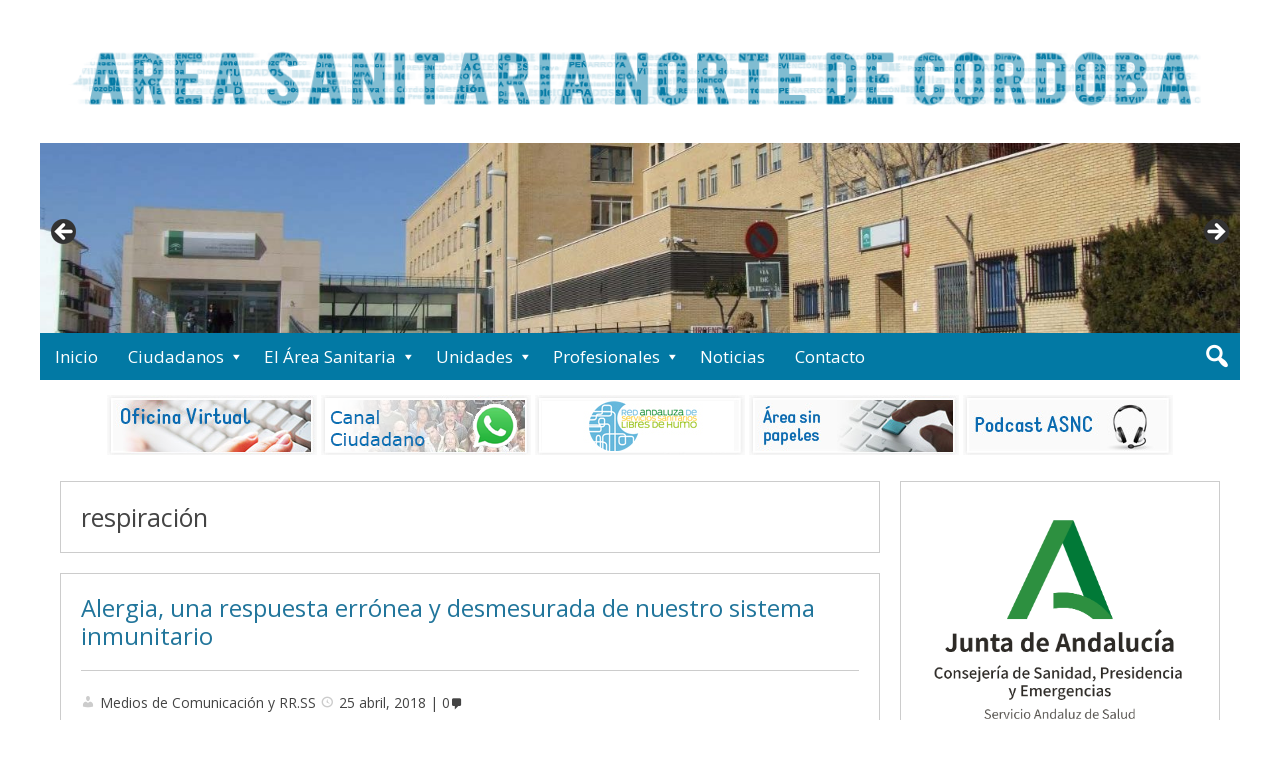

--- FILE ---
content_type: text/html; charset=UTF-8
request_url: https://agsnortecordoba.org/tag/respiracion/
body_size: 17002
content:
<!DOCTYPE html>
<html lang="es" xmlns:fb="https://www.facebook.com/2008/fbml" xmlns:addthis="https://www.addthis.com/help/api-spec"  prefix="og: http://ogp.me/ns#">

<head>
<meta charset="UTF-8" />
<title>respiración archivos &#187; Area Sanitaria Norte de Córdoba</title>
<meta name='robots' content='index, follow, max-image-preview:large, max-snippet:-1, max-video-preview:-1' />
<meta name="viewport" content="width=device-width, initial-scale=1" />
<meta name="template" content="Genbu 1.3.0" />
<meta name="generator" content="WordPress 6.9" />

	<!-- This site is optimized with the Yoast SEO plugin v25.2 - https://yoast.com/wordpress/plugins/seo/ -->
	<link rel="canonical" href="https://agsnortecordoba.org/tag/respiracion/" />
	<meta property="og:locale" content="es_ES" />
	<meta property="og:type" content="article" />
	<meta property="og:title" content="respiración archivos &#187; Area Sanitaria Norte de Córdoba" />
	<meta property="og:url" content="https://agsnortecordoba.org/tag/respiracion/" />
	<meta property="og:site_name" content="Area Sanitaria Norte de Córdoba" />
	<meta name="twitter:card" content="summary_large_image" />
	<meta name="twitter:site" content="@agsnortecordoba" />
	<script type="application/ld+json" class="yoast-schema-graph">{"@context":"https://schema.org","@graph":[{"@type":"CollectionPage","@id":"https://agsnortecordoba.org/tag/respiracion/","url":"https://agsnortecordoba.org/tag/respiracion/","name":"respiración archivos &#187; Area Sanitaria Norte de Córdoba","isPartOf":{"@id":"https://agsnortecordoba.org/#website"},"primaryImageOfPage":{"@id":"https://agsnortecordoba.org/tag/respiracion/#primaryimage"},"image":{"@id":"https://agsnortecordoba.org/tag/respiracion/#primaryimage"},"thumbnailUrl":"https://agsnortecordoba.org/wp-content/uploads/2018/04/woman-698957_1920.jpg","breadcrumb":{"@id":"https://agsnortecordoba.org/tag/respiracion/#breadcrumb"},"inLanguage":"es"},{"@type":"ImageObject","inLanguage":"es","@id":"https://agsnortecordoba.org/tag/respiracion/#primaryimage","url":"https://agsnortecordoba.org/wp-content/uploads/2018/04/woman-698957_1920.jpg","contentUrl":"https://agsnortecordoba.org/wp-content/uploads/2018/04/woman-698957_1920.jpg","width":1742,"height":1920},{"@type":"BreadcrumbList","@id":"https://agsnortecordoba.org/tag/respiracion/#breadcrumb","itemListElement":[{"@type":"ListItem","position":1,"name":"Portada","item":"https://agsnortecordoba.org/"},{"@type":"ListItem","position":2,"name":"respiración"}]},{"@type":"WebSite","@id":"https://agsnortecordoba.org/#website","url":"https://agsnortecordoba.org/","name":"Area Sanitaria Norte de Córdoba","description":"Espacio Web del Área Sanitaria Norte de Córdoba","publisher":{"@id":"https://agsnortecordoba.org/#organization"},"potentialAction":[{"@type":"SearchAction","target":{"@type":"EntryPoint","urlTemplate":"https://agsnortecordoba.org/?s={search_term_string}"},"query-input":{"@type":"PropertyValueSpecification","valueRequired":true,"valueName":"search_term_string"}}],"inLanguage":"es"},{"@type":"Organization","@id":"https://agsnortecordoba.org/#organization","name":"Área de Gestión Sanitaria Norte de Córdoba","url":"https://agsnortecordoba.org/","logo":{"@type":"ImageObject","inLanguage":"es","@id":"https://agsnortecordoba.org/#/schema/logo/image/","url":"https://agsnortecordoba.org/wp-content/uploads/2020/03/LOGO-ASNC.jpg","contentUrl":"https://agsnortecordoba.org/wp-content/uploads/2020/03/LOGO-ASNC.jpg","width":595,"height":321,"caption":"Área de Gestión Sanitaria Norte de Córdoba"},"image":{"@id":"https://agsnortecordoba.org/#/schema/logo/image/"},"sameAs":["https://www.facebook.com/agsnortecordoba","https://x.com/agsnortecordoba","https://www.instagram.com/agsnortecordoba/"]}]}</script>
	<!-- / Yoast SEO plugin. -->


<link rel='dns-prefetch' href='//s7.addthis.com' />
<link rel='dns-prefetch' href='//fonts.googleapis.com' />
<link rel="alternate" type="application/rss+xml" title="Area Sanitaria Norte de Córdoba &raquo; Feed" href="https://agsnortecordoba.org/feed/" />
<link rel="alternate" type="application/rss+xml" title="Area Sanitaria Norte de Córdoba &raquo; Feed de los comentarios" href="https://agsnortecordoba.org/comments/feed/" />
<link rel="alternate" type="application/rss+xml" title="Area Sanitaria Norte de Córdoba &raquo; Etiqueta respiración del feed" href="https://agsnortecordoba.org/tag/respiracion/feed/" />
<link rel="pingback" href="https://agsnortecordoba.org/xmlrpc.php" />
<style id='wp-img-auto-sizes-contain-inline-css' type='text/css'>
img:is([sizes=auto i],[sizes^="auto," i]){contain-intrinsic-size:3000px 1500px}
/*# sourceURL=wp-img-auto-sizes-contain-inline-css */
</style>
<link rel='stylesheet' id='theme-open-sans-font-css' href='//fonts.googleapis.com/css?family=Open+Sans%3A400%2C300%2C300italic%2C400italic%2C600%2C600italic%2C700%2C700italic%2C800%2C800italic&#038;ver=1.3.0' type='text/css' media='all' />
<link rel='stylesheet' id='dashicons-css' href='https://agsnortecordoba.org/wp-includes/css/dashicons.min.css?ver=6.9' type='text/css' media='all' />
<link rel='stylesheet' id='style-css' href='https://agsnortecordoba.org/wp-content/themes/genbu/style.min.css?ver=1.3.0' type='text/css' media='all' />
<style id='wp-emoji-styles-inline-css' type='text/css'>

	img.wp-smiley, img.emoji {
		display: inline !important;
		border: none !important;
		box-shadow: none !important;
		height: 1em !important;
		width: 1em !important;
		margin: 0 0.07em !important;
		vertical-align: -0.1em !important;
		background: none !important;
		padding: 0 !important;
	}
/*# sourceURL=wp-emoji-styles-inline-css */
</style>
<style id='wp-block-library-inline-css' type='text/css'>
:root{--wp-block-synced-color:#7a00df;--wp-block-synced-color--rgb:122,0,223;--wp-bound-block-color:var(--wp-block-synced-color);--wp-editor-canvas-background:#ddd;--wp-admin-theme-color:#007cba;--wp-admin-theme-color--rgb:0,124,186;--wp-admin-theme-color-darker-10:#006ba1;--wp-admin-theme-color-darker-10--rgb:0,107,160.5;--wp-admin-theme-color-darker-20:#005a87;--wp-admin-theme-color-darker-20--rgb:0,90,135;--wp-admin-border-width-focus:2px}@media (min-resolution:192dpi){:root{--wp-admin-border-width-focus:1.5px}}.wp-element-button{cursor:pointer}:root .has-very-light-gray-background-color{background-color:#eee}:root .has-very-dark-gray-background-color{background-color:#313131}:root .has-very-light-gray-color{color:#eee}:root .has-very-dark-gray-color{color:#313131}:root .has-vivid-green-cyan-to-vivid-cyan-blue-gradient-background{background:linear-gradient(135deg,#00d084,#0693e3)}:root .has-purple-crush-gradient-background{background:linear-gradient(135deg,#34e2e4,#4721fb 50%,#ab1dfe)}:root .has-hazy-dawn-gradient-background{background:linear-gradient(135deg,#faaca8,#dad0ec)}:root .has-subdued-olive-gradient-background{background:linear-gradient(135deg,#fafae1,#67a671)}:root .has-atomic-cream-gradient-background{background:linear-gradient(135deg,#fdd79a,#004a59)}:root .has-nightshade-gradient-background{background:linear-gradient(135deg,#330968,#31cdcf)}:root .has-midnight-gradient-background{background:linear-gradient(135deg,#020381,#2874fc)}:root{--wp--preset--font-size--normal:16px;--wp--preset--font-size--huge:42px}.has-regular-font-size{font-size:1em}.has-larger-font-size{font-size:2.625em}.has-normal-font-size{font-size:var(--wp--preset--font-size--normal)}.has-huge-font-size{font-size:var(--wp--preset--font-size--huge)}.has-text-align-center{text-align:center}.has-text-align-left{text-align:left}.has-text-align-right{text-align:right}.has-fit-text{white-space:nowrap!important}#end-resizable-editor-section{display:none}.aligncenter{clear:both}.items-justified-left{justify-content:flex-start}.items-justified-center{justify-content:center}.items-justified-right{justify-content:flex-end}.items-justified-space-between{justify-content:space-between}.screen-reader-text{border:0;clip-path:inset(50%);height:1px;margin:-1px;overflow:hidden;padding:0;position:absolute;width:1px;word-wrap:normal!important}.screen-reader-text:focus{background-color:#ddd;clip-path:none;color:#444;display:block;font-size:1em;height:auto;left:5px;line-height:normal;padding:15px 23px 14px;text-decoration:none;top:5px;width:auto;z-index:100000}html :where(.has-border-color){border-style:solid}html :where([style*=border-top-color]){border-top-style:solid}html :where([style*=border-right-color]){border-right-style:solid}html :where([style*=border-bottom-color]){border-bottom-style:solid}html :where([style*=border-left-color]){border-left-style:solid}html :where([style*=border-width]){border-style:solid}html :where([style*=border-top-width]){border-top-style:solid}html :where([style*=border-right-width]){border-right-style:solid}html :where([style*=border-bottom-width]){border-bottom-style:solid}html :where([style*=border-left-width]){border-left-style:solid}html :where(img[class*=wp-image-]){height:auto;max-width:100%}:where(figure){margin:0 0 1em}html :where(.is-position-sticky){--wp-admin--admin-bar--position-offset:var(--wp-admin--admin-bar--height,0px)}@media screen and (max-width:600px){html :where(.is-position-sticky){--wp-admin--admin-bar--position-offset:0px}}

/*# sourceURL=wp-block-library-inline-css */
</style><style id='global-styles-inline-css' type='text/css'>
:root{--wp--preset--aspect-ratio--square: 1;--wp--preset--aspect-ratio--4-3: 4/3;--wp--preset--aspect-ratio--3-4: 3/4;--wp--preset--aspect-ratio--3-2: 3/2;--wp--preset--aspect-ratio--2-3: 2/3;--wp--preset--aspect-ratio--16-9: 16/9;--wp--preset--aspect-ratio--9-16: 9/16;--wp--preset--color--black: #000000;--wp--preset--color--cyan-bluish-gray: #abb8c3;--wp--preset--color--white: #ffffff;--wp--preset--color--pale-pink: #f78da7;--wp--preset--color--vivid-red: #cf2e2e;--wp--preset--color--luminous-vivid-orange: #ff6900;--wp--preset--color--luminous-vivid-amber: #fcb900;--wp--preset--color--light-green-cyan: #7bdcb5;--wp--preset--color--vivid-green-cyan: #00d084;--wp--preset--color--pale-cyan-blue: #8ed1fc;--wp--preset--color--vivid-cyan-blue: #0693e3;--wp--preset--color--vivid-purple: #9b51e0;--wp--preset--gradient--vivid-cyan-blue-to-vivid-purple: linear-gradient(135deg,rgb(6,147,227) 0%,rgb(155,81,224) 100%);--wp--preset--gradient--light-green-cyan-to-vivid-green-cyan: linear-gradient(135deg,rgb(122,220,180) 0%,rgb(0,208,130) 100%);--wp--preset--gradient--luminous-vivid-amber-to-luminous-vivid-orange: linear-gradient(135deg,rgb(252,185,0) 0%,rgb(255,105,0) 100%);--wp--preset--gradient--luminous-vivid-orange-to-vivid-red: linear-gradient(135deg,rgb(255,105,0) 0%,rgb(207,46,46) 100%);--wp--preset--gradient--very-light-gray-to-cyan-bluish-gray: linear-gradient(135deg,rgb(238,238,238) 0%,rgb(169,184,195) 100%);--wp--preset--gradient--cool-to-warm-spectrum: linear-gradient(135deg,rgb(74,234,220) 0%,rgb(151,120,209) 20%,rgb(207,42,186) 40%,rgb(238,44,130) 60%,rgb(251,105,98) 80%,rgb(254,248,76) 100%);--wp--preset--gradient--blush-light-purple: linear-gradient(135deg,rgb(255,206,236) 0%,rgb(152,150,240) 100%);--wp--preset--gradient--blush-bordeaux: linear-gradient(135deg,rgb(254,205,165) 0%,rgb(254,45,45) 50%,rgb(107,0,62) 100%);--wp--preset--gradient--luminous-dusk: linear-gradient(135deg,rgb(255,203,112) 0%,rgb(199,81,192) 50%,rgb(65,88,208) 100%);--wp--preset--gradient--pale-ocean: linear-gradient(135deg,rgb(255,245,203) 0%,rgb(182,227,212) 50%,rgb(51,167,181) 100%);--wp--preset--gradient--electric-grass: linear-gradient(135deg,rgb(202,248,128) 0%,rgb(113,206,126) 100%);--wp--preset--gradient--midnight: linear-gradient(135deg,rgb(2,3,129) 0%,rgb(40,116,252) 100%);--wp--preset--font-size--small: 13px;--wp--preset--font-size--medium: 20px;--wp--preset--font-size--large: 36px;--wp--preset--font-size--x-large: 42px;--wp--preset--spacing--20: 0.44rem;--wp--preset--spacing--30: 0.67rem;--wp--preset--spacing--40: 1rem;--wp--preset--spacing--50: 1.5rem;--wp--preset--spacing--60: 2.25rem;--wp--preset--spacing--70: 3.38rem;--wp--preset--spacing--80: 5.06rem;--wp--preset--shadow--natural: 6px 6px 9px rgba(0, 0, 0, 0.2);--wp--preset--shadow--deep: 12px 12px 50px rgba(0, 0, 0, 0.4);--wp--preset--shadow--sharp: 6px 6px 0px rgba(0, 0, 0, 0.2);--wp--preset--shadow--outlined: 6px 6px 0px -3px rgb(255, 255, 255), 6px 6px rgb(0, 0, 0);--wp--preset--shadow--crisp: 6px 6px 0px rgb(0, 0, 0);}:where(.is-layout-flex){gap: 0.5em;}:where(.is-layout-grid){gap: 0.5em;}body .is-layout-flex{display: flex;}.is-layout-flex{flex-wrap: wrap;align-items: center;}.is-layout-flex > :is(*, div){margin: 0;}body .is-layout-grid{display: grid;}.is-layout-grid > :is(*, div){margin: 0;}:where(.wp-block-columns.is-layout-flex){gap: 2em;}:where(.wp-block-columns.is-layout-grid){gap: 2em;}:where(.wp-block-post-template.is-layout-flex){gap: 1.25em;}:where(.wp-block-post-template.is-layout-grid){gap: 1.25em;}.has-black-color{color: var(--wp--preset--color--black) !important;}.has-cyan-bluish-gray-color{color: var(--wp--preset--color--cyan-bluish-gray) !important;}.has-white-color{color: var(--wp--preset--color--white) !important;}.has-pale-pink-color{color: var(--wp--preset--color--pale-pink) !important;}.has-vivid-red-color{color: var(--wp--preset--color--vivid-red) !important;}.has-luminous-vivid-orange-color{color: var(--wp--preset--color--luminous-vivid-orange) !important;}.has-luminous-vivid-amber-color{color: var(--wp--preset--color--luminous-vivid-amber) !important;}.has-light-green-cyan-color{color: var(--wp--preset--color--light-green-cyan) !important;}.has-vivid-green-cyan-color{color: var(--wp--preset--color--vivid-green-cyan) !important;}.has-pale-cyan-blue-color{color: var(--wp--preset--color--pale-cyan-blue) !important;}.has-vivid-cyan-blue-color{color: var(--wp--preset--color--vivid-cyan-blue) !important;}.has-vivid-purple-color{color: var(--wp--preset--color--vivid-purple) !important;}.has-black-background-color{background-color: var(--wp--preset--color--black) !important;}.has-cyan-bluish-gray-background-color{background-color: var(--wp--preset--color--cyan-bluish-gray) !important;}.has-white-background-color{background-color: var(--wp--preset--color--white) !important;}.has-pale-pink-background-color{background-color: var(--wp--preset--color--pale-pink) !important;}.has-vivid-red-background-color{background-color: var(--wp--preset--color--vivid-red) !important;}.has-luminous-vivid-orange-background-color{background-color: var(--wp--preset--color--luminous-vivid-orange) !important;}.has-luminous-vivid-amber-background-color{background-color: var(--wp--preset--color--luminous-vivid-amber) !important;}.has-light-green-cyan-background-color{background-color: var(--wp--preset--color--light-green-cyan) !important;}.has-vivid-green-cyan-background-color{background-color: var(--wp--preset--color--vivid-green-cyan) !important;}.has-pale-cyan-blue-background-color{background-color: var(--wp--preset--color--pale-cyan-blue) !important;}.has-vivid-cyan-blue-background-color{background-color: var(--wp--preset--color--vivid-cyan-blue) !important;}.has-vivid-purple-background-color{background-color: var(--wp--preset--color--vivid-purple) !important;}.has-black-border-color{border-color: var(--wp--preset--color--black) !important;}.has-cyan-bluish-gray-border-color{border-color: var(--wp--preset--color--cyan-bluish-gray) !important;}.has-white-border-color{border-color: var(--wp--preset--color--white) !important;}.has-pale-pink-border-color{border-color: var(--wp--preset--color--pale-pink) !important;}.has-vivid-red-border-color{border-color: var(--wp--preset--color--vivid-red) !important;}.has-luminous-vivid-orange-border-color{border-color: var(--wp--preset--color--luminous-vivid-orange) !important;}.has-luminous-vivid-amber-border-color{border-color: var(--wp--preset--color--luminous-vivid-amber) !important;}.has-light-green-cyan-border-color{border-color: var(--wp--preset--color--light-green-cyan) !important;}.has-vivid-green-cyan-border-color{border-color: var(--wp--preset--color--vivid-green-cyan) !important;}.has-pale-cyan-blue-border-color{border-color: var(--wp--preset--color--pale-cyan-blue) !important;}.has-vivid-cyan-blue-border-color{border-color: var(--wp--preset--color--vivid-cyan-blue) !important;}.has-vivid-purple-border-color{border-color: var(--wp--preset--color--vivid-purple) !important;}.has-vivid-cyan-blue-to-vivid-purple-gradient-background{background: var(--wp--preset--gradient--vivid-cyan-blue-to-vivid-purple) !important;}.has-light-green-cyan-to-vivid-green-cyan-gradient-background{background: var(--wp--preset--gradient--light-green-cyan-to-vivid-green-cyan) !important;}.has-luminous-vivid-amber-to-luminous-vivid-orange-gradient-background{background: var(--wp--preset--gradient--luminous-vivid-amber-to-luminous-vivid-orange) !important;}.has-luminous-vivid-orange-to-vivid-red-gradient-background{background: var(--wp--preset--gradient--luminous-vivid-orange-to-vivid-red) !important;}.has-very-light-gray-to-cyan-bluish-gray-gradient-background{background: var(--wp--preset--gradient--very-light-gray-to-cyan-bluish-gray) !important;}.has-cool-to-warm-spectrum-gradient-background{background: var(--wp--preset--gradient--cool-to-warm-spectrum) !important;}.has-blush-light-purple-gradient-background{background: var(--wp--preset--gradient--blush-light-purple) !important;}.has-blush-bordeaux-gradient-background{background: var(--wp--preset--gradient--blush-bordeaux) !important;}.has-luminous-dusk-gradient-background{background: var(--wp--preset--gradient--luminous-dusk) !important;}.has-pale-ocean-gradient-background{background: var(--wp--preset--gradient--pale-ocean) !important;}.has-electric-grass-gradient-background{background: var(--wp--preset--gradient--electric-grass) !important;}.has-midnight-gradient-background{background: var(--wp--preset--gradient--midnight) !important;}.has-small-font-size{font-size: var(--wp--preset--font-size--small) !important;}.has-medium-font-size{font-size: var(--wp--preset--font-size--medium) !important;}.has-large-font-size{font-size: var(--wp--preset--font-size--large) !important;}.has-x-large-font-size{font-size: var(--wp--preset--font-size--x-large) !important;}
/*# sourceURL=global-styles-inline-css */
</style>

<style id='classic-theme-styles-inline-css' type='text/css'>
/*! This file is auto-generated */
.wp-block-button__link{color:#fff;background-color:#32373c;border-radius:9999px;box-shadow:none;text-decoration:none;padding:calc(.667em + 2px) calc(1.333em + 2px);font-size:1.125em}.wp-block-file__button{background:#32373c;color:#fff;text-decoration:none}
/*# sourceURL=/wp-includes/css/classic-themes.min.css */
</style>
<link rel='stylesheet' id='contact-form-7-css' href='https://agsnortecordoba.org/wp-content/plugins/contact-form-7/includes/css/styles.css?ver=6.1.4' type='text/css' media='all' />
<link rel='stylesheet' id='prefix-style-css' href='https://agsnortecordoba.org/wp-content/plugins/wp-share-buttons/style/front.end.css?ver=6.9' type='text/css' media='all' />
<style id='akismet-widget-style-inline-css' type='text/css'>

			.a-stats {
				--akismet-color-mid-green: #357b49;
				--akismet-color-white: #fff;
				--akismet-color-light-grey: #f6f7f7;

				max-width: 350px;
				width: auto;
			}

			.a-stats * {
				all: unset;
				box-sizing: border-box;
			}

			.a-stats strong {
				font-weight: 600;
			}

			.a-stats a.a-stats__link,
			.a-stats a.a-stats__link:visited,
			.a-stats a.a-stats__link:active {
				background: var(--akismet-color-mid-green);
				border: none;
				box-shadow: none;
				border-radius: 8px;
				color: var(--akismet-color-white);
				cursor: pointer;
				display: block;
				font-family: -apple-system, BlinkMacSystemFont, 'Segoe UI', 'Roboto', 'Oxygen-Sans', 'Ubuntu', 'Cantarell', 'Helvetica Neue', sans-serif;
				font-weight: 500;
				padding: 12px;
				text-align: center;
				text-decoration: none;
				transition: all 0.2s ease;
			}

			/* Extra specificity to deal with TwentyTwentyOne focus style */
			.widget .a-stats a.a-stats__link:focus {
				background: var(--akismet-color-mid-green);
				color: var(--akismet-color-white);
				text-decoration: none;
			}

			.a-stats a.a-stats__link:hover {
				filter: brightness(110%);
				box-shadow: 0 4px 12px rgba(0, 0, 0, 0.06), 0 0 2px rgba(0, 0, 0, 0.16);
			}

			.a-stats .count {
				color: var(--akismet-color-white);
				display: block;
				font-size: 1.5em;
				line-height: 1.4;
				padding: 0 13px;
				white-space: nowrap;
			}
		
/*# sourceURL=akismet-widget-style-inline-css */
</style>
<link rel='stylesheet' id='addthis_all_pages-css' href='https://agsnortecordoba.org/wp-content/plugins/addthis-follow/frontend/build/addthis_wordpress_public.min.css?ver=6.9' type='text/css' media='all' />
<script type="text/javascript" src="https://agsnortecordoba.org/wp-admin/admin-ajax.php?action=addthis_global_options_settings&amp;ver=6.9" id="addthis_global_options-js"></script>
<script type="text/javascript" src="https://s7.addthis.com/js/300/addthis_widget.js?ver=6.9#pubid=4c0961236c699267e6341e62abae831b" id="addthis_widget-js"></script>
<script type="text/javascript" src="https://agsnortecordoba.org/wp-includes/js/jquery/jquery.min.js?ver=3.7.1" id="jquery-core-js"></script>
<script type="text/javascript" src="https://agsnortecordoba.org/wp-includes/js/jquery/jquery-migrate.min.js?ver=3.4.1" id="jquery-migrate-js"></script>
<link rel="https://api.w.org/" href="https://agsnortecordoba.org/wp-json/" /><link rel="alternate" title="JSON" type="application/json" href="https://agsnortecordoba.org/wp-json/wp/v2/tags/287" /><link rel="EditURI" type="application/rsd+xml" title="RSD" href="https://agsnortecordoba.org/xmlrpc.php?rsd" />
<meta property="og:title" name="og:title" content="respiración" />
<meta property="og:type" name="og:type" content="website" />
<meta property="og:description" name="og:description" content="Espacio Web del Área Sanitaria Norte de Córdoba" />
<meta property="og:locale" name="og:locale" content="es_ES" />
<meta property="og:site_name" name="og:site_name" content="Area Sanitaria Norte de Córdoba" />
<meta property="twitter:card" name="twitter:card" content="summary" />
<style type="text/css">.recentcomments a{display:inline !important;padding:0 !important;margin:0 !important;}</style>
<style type="text/css" id="custom-header-css">.custom-header #site-title a,.custom-header #site-title a:hover{color:#444444;}#site-logo{ max-width:1200px; }</style>
<style type="text/css" id="custom-background-css">
body.custom-background { background-color: #ffffff; }
</style>
	<link rel='stylesheet' id='metaslider-flex-slider-css' href='https://agsnortecordoba.org/wp-content/plugins/ml-slider/assets/sliders/flexslider/flexslider.css?ver=3.104.0' type='text/css' media='all' property='stylesheet' />
<link rel='stylesheet' id='metaslider-public-css' href='https://agsnortecordoba.org/wp-content/plugins/ml-slider/assets/metaslider/public.css?ver=3.104.0' type='text/css' media='all' property='stylesheet' />
<style id='metaslider-public-inline-css' type='text/css'>
@media only screen and (max-width: 767px) { .hide-arrows-smartphone .flex-direction-nav, .hide-navigation-smartphone .flex-control-paging, .hide-navigation-smartphone .flex-control-nav, .hide-navigation-smartphone .filmstrip, .hide-slideshow-smartphone, .metaslider-hidden-content.hide-smartphone{ display: none!important; }}@media only screen and (min-width : 768px) and (max-width: 1023px) { .hide-arrows-tablet .flex-direction-nav, .hide-navigation-tablet .flex-control-paging, .hide-navigation-tablet .flex-control-nav, .hide-navigation-tablet .filmstrip, .hide-slideshow-tablet, .metaslider-hidden-content.hide-tablet{ display: none!important; }}@media only screen and (min-width : 1024px) and (max-width: 1439px) { .hide-arrows-laptop .flex-direction-nav, .hide-navigation-laptop .flex-control-paging, .hide-navigation-laptop .flex-control-nav, .hide-navigation-laptop .filmstrip, .hide-slideshow-laptop, .metaslider-hidden-content.hide-laptop{ display: none!important; }}@media only screen and (min-width : 1440px) { .hide-arrows-desktop .flex-direction-nav, .hide-navigation-desktop .flex-control-paging, .hide-navigation-desktop .flex-control-nav, .hide-navigation-desktop .filmstrip, .hide-slideshow-desktop, .metaslider-hidden-content.hide-desktop{ display: none!important; }}
/*# sourceURL=metaslider-public-inline-css */
</style>
</head>

<body class="wordpress ltr es es-es parent-theme y2026 m01 d22 h18 thursday logged-out custom-background custom-header display-header-text plural archive taxonomy taxonomy-post_tag taxonomy-post_tag-respiracion metaslider-plugin no-js sidebar-primary-active sidebar-secondary-inactive menu-primary-active menu-footer-inactive wp-is-not-mobile custom-header-image custom-header-text custom-header-text-color layout-content-sidebar1" dir="ltr" itemscope="itemscope" itemtype="http://schema.org/WebPage">
<script type="text/javascript">document.body.className = document.body.className.replace('no-js','js');</script>
<div id="container">

	<div class="skip-link">
	<a class="screen-reader-text" href="#content">Skip to content</a>
</div>

	<header id="header" role="banner" itemscope="itemscope" itemtype="http://schema.org/WPHeader">

	
		
			 <div id="branding">

				<!--<h1 id="site-title" itemprop="headline"><a href="https://agsnortecordoba.org" rel="home">Area Sanitaria Norte de Córdoba</a></h1>				<h2 id="site-description" itemprop="description">Espacio Web del Área Sanitaria Norte de Córdoba</h2>-->
				<img class="header-image" src="https://agsnortecordoba.org/wp-content/uploads/2020/11/header_nologo.png" alt="" title=""/>
			</div> <!-- #branding -->

			<div id="header-image-banner">
				<div id="metaslider-id-1244" style="width: 100%; margin: 0 auto;" class="ml-slider-3-104-0 metaslider metaslider-flex metaslider-1244 ml-slider ms-theme-default nav-hidden" role="region" aria-label="Nuevo pase" data-height="300" data-width="1900">
    <div id="metaslider_container_1244">
        <div id="metaslider_1244">
            <ul class='slides'>
                <li style="display: block; width: 100%;" class="slide-1247 ms-image " aria-roledescription="slide" data-date="2017-11-09 09:48:02" data-filename="propuesta-1-g-1520x240.jpg" data-slide-type="image"><img src="https://agsnortecordoba.org/wp-content/uploads/2017/11/propuesta-1-g-1520x240.jpg" height="300" width="1900" alt="" class="slider-1244 slide-1247 msDefaultImage" /></li>
                <li style="display: none; width: 100%;" class="slide-1248 ms-image " aria-roledescription="slide" data-date="2017-11-09 09:48:02" data-filename="propuesta-2-g-1574x248.jpg" data-slide-type="image"><img src="https://agsnortecordoba.org/wp-content/uploads/2017/11/propuesta-2-g-1574x248.jpg" height="300" width="1900" alt="" class="slider-1244 slide-1248 msDefaultImage" /></li>
            </ul>
        </div>
        
    </div>
</div>				
				<!-- linea anulada para el slider, se coloca arriba <img class="header-image" src="https://agsnortecordoba.org/wp-content/uploads/2020/11/header_nologo.png" alt="" title=""/> -->
			</div>

		
	
</header><!-- #header-->
	<nav id="menu-primary" class="menu" role="navigation" aria-label="Navigation Menu" itemscope="itemscope" itemtype="http://schema.org/SiteNavigationElement">

	<div class="menu-container menu-dropdown menu-search">

		
<div id="menu-toggle-primary" class="menu-toggle">
	<a class="menu-toggle-open" href="#menu-primary"><span class="screen-reader-text">Menú</span></a>
	<a class="menu-toggle-close" href="#menu-toggle-primary"><span class="screen-reader-text">Menú</span></a>
</div><!-- .menu-toggle -->


		<div class="wrap"><ul id="menu-primary-items" class="menu-items"><li id="menu-item-170" class="menu-item menu-item-type-custom menu-item-object-custom menu-item-home menu-item-170"><a href="http://agsnortecordoba.org">Inicio</a></li>
<li id="menu-item-9" class="menu-item menu-item-type-custom menu-item-object-custom menu-item-has-children menu-item-9"><a>Ciudadanos</a>
<ul class="sub-menu">
	<li id="menu-item-171" class="menu-item menu-item-type-custom menu-item-object-custom menu-item-has-children menu-item-171"><a>Derechos y Garantías</a>
	<ul class="sub-menu">
		<li id="menu-item-30" class="menu-item menu-item-type-post_type menu-item-object-page menu-item-30"><a href="https://agsnortecordoba.org/carta-de-derechos-y-deberes/">Carta de derechos y deberes</a></li>
		<li id="menu-item-187" class="menu-item menu-item-type-post_type menu-item-object-page menu-item-187"><a href="https://agsnortecordoba.org/normativa-de-interes-para-el-ciudadano/">Normativa de Interés para el Ciudadano</a></li>
		<li id="menu-item-188" class="menu-item menu-item-type-post_type menu-item-object-page menu-item-188"><a href="https://agsnortecordoba.org/segunda-opinion-medica/">Segunda Opinión Médica</a></li>
		<li id="menu-item-189" class="menu-item menu-item-type-post_type menu-item-object-page menu-item-189"><a href="https://agsnortecordoba.org/voluntades-vitales-anticipadas/">Voluntades Vitales Anticipadas</a></li>
		<li id="menu-item-190" class="menu-item menu-item-type-post_type menu-item-object-page menu-item-190"><a href="https://agsnortecordoba.org/consentimiento-informado/">Consentimiento Informado</a></li>
		<li id="menu-item-191" class="menu-item menu-item-type-post_type menu-item-object-page menu-item-191"><a href="https://agsnortecordoba.org/libre-eleccion-de-medico-especialista-y-hospital/">Libre Elección de Médico Especialista y Hospital</a></li>
		<li id="menu-item-192" class="menu-item menu-item-type-post_type menu-item-object-page menu-item-192"><a href="https://agsnortecordoba.org/garantia-de-tiempos-de-respuesta-asistencial/">Garantía de Tiempos de Respuesta Asistencial</a></li>
	</ul>
</li>
	<li id="menu-item-47" class="menu-item menu-item-type-post_type menu-item-object-page menu-item-47"><a href="https://agsnortecordoba.org/unidad-de-atencion-al-ciudadano/">Unidad de atención al ciudadano</a></li>
	<li id="menu-item-5071" class="menu-item menu-item-type-post_type menu-item-object-page menu-item-5071"><a href="https://agsnortecordoba.org/informacion-violencia-de-genero/">Información Violencia de Género</a></li>
	<li id="menu-item-5108" class="menu-item menu-item-type-post_type menu-item-object-page menu-item-5108"><a href="https://agsnortecordoba.org/comite-de-etica-asistencial/">Comité de Ética Asistencial</a></li>
	<li id="menu-item-36" class="menu-item menu-item-type-post_type menu-item-object-page menu-item-36"><a href="https://agsnortecordoba.org/documentos-y-enlaces-de-interes-para-el-ciudadano/">Documentos y enlaces de interés para el ciudadano</a></li>
	<li id="menu-item-389" class="menu-item menu-item-type-post_type menu-item-object-page menu-item-389"><a href="https://agsnortecordoba.org/participacion-ciudadana/">Participación Ciudadana</a></li>
	<li id="menu-item-40" class="menu-item menu-item-type-post_type menu-item-object-page menu-item-40"><a href="https://agsnortecordoba.org/voluntariado/">Voluntariado</a></li>
	<li id="menu-item-1856" class="menu-item menu-item-type-post_type menu-item-object-page menu-item-privacy-policy menu-item-1856"><a rel="privacy-policy" href="https://agsnortecordoba.org/politica-de-privacidad/">Política de privacidad y Derechos ARCO.</a></li>
</ul>
</li>
<li id="menu-item-258" class="menu-item menu-item-type-custom menu-item-object-custom menu-item-has-children menu-item-258"><a>El Área Sanitaria</a>
<ul class="sub-menu">
	<li id="menu-item-252" class="menu-item menu-item-type-post_type menu-item-object-page menu-item-has-children menu-item-252"><a href="https://agsnortecordoba.org/informacion-general/">Información General</a>
	<ul class="sub-menu">
		<li id="menu-item-253" class="menu-item menu-item-type-post_type menu-item-object-page menu-item-253"><a href="https://agsnortecordoba.org/informacion-general/poblacion-y-area-de-influencia/">Población y área de influencia</a></li>
		<li id="menu-item-254" class="menu-item menu-item-type-post_type menu-item-object-page menu-item-254"><a href="https://agsnortecordoba.org/informacion-general/centros-del-area-sanitaria/">Centros del Área Sanitaria</a></li>
		<li id="menu-item-255" class="menu-item menu-item-type-post_type menu-item-object-page menu-item-255"><a href="https://agsnortecordoba.org/informacion-general/recursos-materiales/">Recursos materiales</a></li>
		<li id="menu-item-256" class="menu-item menu-item-type-post_type menu-item-object-page menu-item-256"><a href="https://agsnortecordoba.org/informacion-general/organizacion-y-oferta-servicios/">Organización y Oferta servicios</a></li>
		<li id="menu-item-257" class="menu-item menu-item-type-post_type menu-item-object-page menu-item-257"><a href="https://agsnortecordoba.org/informacion-general/informes-actividad/">Informes Actividad</a></li>
	</ul>
</li>
	<li id="menu-item-259" class="menu-item menu-item-type-post_type menu-item-object-page menu-item-has-children menu-item-259"><a href="https://agsnortecordoba.org/organizacion/">Organización</a>
	<ul class="sub-menu">
		<li id="menu-item-260" class="menu-item menu-item-type-post_type menu-item-object-page menu-item-260"><a href="https://agsnortecordoba.org/organizacion/organigrama/">Organigrama</a></li>
		<li id="menu-item-448" class="menu-item menu-item-type-post_type menu-item-object-page menu-item-448"><a href="https://agsnortecordoba.org/direccion-gerencia/">Dirección Gerencia</a></li>
		<li id="menu-item-261" class="menu-item menu-item-type-post_type menu-item-object-page menu-item-261"><a href="https://agsnortecordoba.org/organizacion/area-asistencial/">Área Asistencial</a></li>
		<li id="menu-item-262" class="menu-item menu-item-type-post_type menu-item-object-page menu-item-262"><a href="https://agsnortecordoba.org/organizacion/area-de-gestion-y-servicios/">Área de Gestión y Servicios</a></li>
		<li id="menu-item-263" class="menu-item menu-item-type-post_type menu-item-object-page menu-item-263"><a href="https://agsnortecordoba.org/organizacion/area-de-sistemas-de-informacion-y-comunicacion/">Área de Sistemas de Información y Comunicación</a></li>
		<li id="menu-item-264" class="menu-item menu-item-type-post_type menu-item-object-page menu-item-264"><a href="https://agsnortecordoba.org/organizacion/salud-publica/">Salud Pública</a></li>
		<li id="menu-item-265" class="menu-item menu-item-type-post_type menu-item-object-page menu-item-265"><a href="https://agsnortecordoba.org/organizacion/plataforma-logistica-sanitaria-cordoba/">Plataforma Logística Sanitaria Córdoba</a></li>
	</ul>
</li>
</ul>
</li>
<li id="menu-item-1370" class="menu-item menu-item-type-custom menu-item-object-custom menu-item-has-children menu-item-1370"><a>Unidades</a>
<ul class="sub-menu">
	<li id="menu-item-4868" class="menu-item menu-item-type-post_type menu-item-object-page menu-item-4868"><a href="https://agsnortecordoba.org/bpso/">BPSO – Centros comprometidos con la Excelencia en Cuidados</a></li>
	<li id="menu-item-1365" class="menu-item menu-item-type-post_type menu-item-object-page menu-item-1365"><a href="https://agsnortecordoba.org/unidades/ugc-laboratorios-clinicos/">UGC Laboratorios Clínicos</a></li>
	<li id="menu-item-2754" class="menu-item menu-item-type-post_type menu-item-object-page menu-item-2754"><a href="https://agsnortecordoba.org/ugc-de-urgencias-hospitalarias/">UGC de Urgencias Hospitalarias</a></li>
	<li id="menu-item-1943" class="menu-item menu-item-type-post_type menu-item-object-page menu-item-1943"><a href="https://agsnortecordoba.org/unidades/mantenimiento-y-servicios-generales/">Mantenimiento y Servicios Generales</a></li>
	<li id="menu-item-1953" class="menu-item menu-item-type-post_type menu-item-object-page menu-item-1953"><a href="https://agsnortecordoba.org/unidades/cocina/">Cocina</a></li>
</ul>
</li>
<li id="menu-item-266" class="menu-item menu-item-type-post_type menu-item-object-page menu-item-has-children menu-item-266"><a href="https://agsnortecordoba.org/profesionales/">Profesionales</a>
<ul class="sub-menu">
	<li id="menu-item-4984" class="menu-item menu-item-type-post_type menu-item-object-page menu-item-has-children menu-item-4984"><a href="https://agsnortecordoba.org/calidad-2/">Calidad</a>
	<ul class="sub-menu">
		<li id="menu-item-4980" class="menu-item menu-item-type-post_type menu-item-object-page menu-item-4980"><a href="https://agsnortecordoba.org/calidad/">Acreditación de profesionales</a></li>
		<li id="menu-item-273" class="menu-item menu-item-type-post_type menu-item-object-page menu-item-273"><a href="https://agsnortecordoba.org/profesionales/comisiones-de-calidad-del-area/">Comisiones de Calidad del Área</a></li>
	</ul>
</li>
	<li id="menu-item-267" class="menu-item menu-item-type-post_type menu-item-object-page menu-item-267"><a href="https://agsnortecordoba.org/profesionales/atencion-al-profesional/">Atención al profesional</a></li>
	<li id="menu-item-268" class="menu-item menu-item-type-post_type menu-item-object-page menu-item-has-children menu-item-268"><a href="https://agsnortecordoba.org/profesionales/formacion/">Formación</a>
	<ul class="sub-menu">
		<li id="menu-item-269" class="menu-item menu-item-type-post_type menu-item-object-page menu-item-269"><a href="https://agsnortecordoba.org/profesionales/formacion/unidad-de-formacion/">Unidad de Formación</a></li>
		<li id="menu-item-270" class="menu-item menu-item-type-post_type menu-item-object-page menu-item-270"><a href="https://agsnortecordoba.org/profesionales/formacion/unidad-de-docencia-especialista-interno-residente/">Unidad de Docencia Especialista Interno Residente</a></li>
	</ul>
</li>
	<li id="menu-item-271" class="menu-item menu-item-type-post_type menu-item-object-page menu-item-271"><a href="https://agsnortecordoba.org/profesionales/gestion-ambiental/">Gestión Ambiental</a></li>
	<li id="menu-item-272" class="menu-item menu-item-type-post_type menu-item-object-page menu-item-272"><a href="https://agsnortecordoba.org/profesionales/prevencion-de-riesgos-laborales/">Unidad de Prevención de Riesgos Laborales</a></li>
	<li id="menu-item-1369" class="menu-item menu-item-type-custom menu-item-object-custom menu-item-has-children menu-item-1369"><a>Residentes</a>
	<ul class="sub-menu">
		<li id="menu-item-1389" class="menu-item menu-item-type-post_type menu-item-object-page menu-item-1389"><a href="https://agsnortecordoba.org/investigacion/">Investigación</a></li>
		<li id="menu-item-1418" class="menu-item menu-item-type-post_type menu-item-object-page menu-item-1418"><a href="https://agsnortecordoba.org/documentos-de-interes/">Documentos de Interés</a></li>
		<li id="menu-item-1395" class="menu-item menu-item-type-post_type menu-item-object-page menu-item-1395"><a href="https://agsnortecordoba.org/enlaces-de-interes/">Enlaces de interés</a></li>
		<li id="menu-item-1373" class="menu-item menu-item-type-post_type menu-item-object-page menu-item-1373"><a href="https://agsnortecordoba.org/sesiones-clinicas/">Sesiones Clínicas</a></li>
	</ul>
</li>
</ul>
</li>
<li id="menu-item-89" class="menu-item menu-item-type-custom menu-item-object-custom menu-item-home menu-item-89"><a href="http://agsnortecordoba.org">Noticias</a></li>
<li id="menu-item-95" class="menu-item menu-item-type-post_type menu-item-object-page menu-item-95"><a href="https://agsnortecordoba.org/contacto/">Contacto</a></li>
</ul></div>
		<form role="search" method="get" class="search-form" action="https://agsnortecordoba.org/">
	<a href="#search-menu" class="search-toggle"><span class="screen-reader-text">Expand Search Form</span></a>
	<input id="search-menu" type="search" class="search-field" placeholder="Search&hellip;" value="" name="s"/>
	<button class="search-submit button"><span class="screen-reader-text">Search</span></button>
</form>

	</div><!-- .menu-container -->

</nav><!-- #menu-primary -->
	<div class="banner-header">

		<a href="https://www.sspa.juntadeandalucia.es/servicioandaluzdesalud/clicsalud/" target="_BLANK"><img src="https://agsnortecordoba.org/wp-content/themes/genbu/images/oficina_virtual.jpg" alt="Oficina Virtual" title="Oficina Virtual" /></a>
		<a href="https://wa.me/34690163224" target="_BLANK"><img src="https://agsnortecordoba.org/wp-content/themes/genbu/images/canalciudadano.png" alt="Atención al Ciudadano por Whatsapp" title="Atención al Ciudadano por Whatsapp" /></a>
		<a href="http://pitablog.es/" target="_BLANK"><img src="https://agsnortecordoba.org/wp-content/themes/genbu/images/arealibrehumos.jpg" alt="Red andaluza de servicios sanitarios libres de humo" title="Red andaluza de servicios sanitarios libres de humo" /></a>
		<a href="https://agsnortecordoba.org/area-sin-papeles/"><img src="https://agsnortecordoba.org/wp-content/themes/genbu/images/area_sin_papeles.jpg" alt="Área sin papeles" title="Área sin papeles" /></a>
		<a href="http://www.ivoox.com/perfil-a-g-sanitaria-norte-cordoba_aj_149022_1.html" target="_blank"><img src="https://agsnortecordoba.org/wp-content/themes/genbu/images/podcast_asnc.jpg" alt="Podcast ASNC" title="Podcast ASNC" /></a>

	</div>

	<div id="main">

		<div class="main-inner">

			<div class="main-wrap">

				<main id="content" class="content" role="main" itemprop="mainContentOfPage" itemscope itemtype="http://schema.org/Blog">

					
						
	
		<header class="loop-meta" itemscope="itemscope" itemtype="http://schema.org/WebPageElement">

						<h1 class="loop-title" itemprop="headline">respiración</h1>
			
			
		</header><!-- .loop-meta -->

	

						<div class="content-entry-wrap">

							
								
																<article id="post-1666" class="entry post publish author-bluebird post-1666 format-standard has-post-thumbnail category-blog post_tag-alergenos post_tag-alergia post_tag-asma post_tag-bronquios post_tag-consejos post_tag-contacto post_tag-espana post_tag-garganta post_tag-hipersensibilidad post_tag-inflamacion post_tag-medicina post_tag-paladar post_tag-respiracion post_tag-salud" itemscope="itemscope" itemtype="http://schema.org/BlogPosting" itemprop="blogPost">

	<div class="entry-wrap">

		<div class="entry-header">

			<h2 class="entry-title" itemprop="headline"><a href="https://agsnortecordoba.org/alergia-una-respuesta-erronea-y-desmesurada-de-nuestro-sistema-inmunitario/" rel="bookmark" itemprop="url">Alergia, una respuesta errónea y desmesurada de nuestro sistema inmunitario</a></h2>
			<div class="entry-byline">
				<span class="entry-author" itemprop="author" itemscope="itemscope" itemtype="http://schema.org/Person"><a href="https://agsnortecordoba.org/author/bluebird/" title="Entradas de Medios de Comunicación y RR.SS" rel="author" class="url fn n" itemprop="url"><span itemprop="name">Medios de Comunicación y RR.SS</span></a></span>
				<time class="entry-published updated" datetime="2018-04-25T11:42:29+00:00" title="miércoles, abril 25, 2018, 11:42 am">25 abril, 2018</time>
				<a href="https://agsnortecordoba.org/alergia-una-respuesta-erronea-y-desmesurada-de-nuestro-sistema-inmunitario/#respond" class="comments-link" itemprop="discussionURL">0</a>			</div><!-- .entry-byline -->

		</div><!-- .entry-header -->

		<div class="entry-summary" itemprop="description">
			<a href="https://agsnortecordoba.org/alergia-una-respuesta-erronea-y-desmesurada-de-nuestro-sistema-inmunitario/" title="Alergia, una respuesta errónea y desmesurada de nuestro sistema inmunitario"><img src="https://agsnortecordoba.org/wp-content/uploads/2018/04/woman-698957_1920-150x150.jpg" alt="Alergia, una respuesta errónea y desmesurada de nuestro sistema inmunitario" class="landscape thumbnail theme-thumbnail" width="150" height="150" itemprop="image" /></a>			<div class="at-above-post-arch-page addthis_tool" data-url="https://agsnortecordoba.org/alergia-una-respuesta-erronea-y-desmesurada-de-nuestro-sistema-inmunitario/"></div>
<p>Ha llegado la primavera y, con ella, la temida alergia. Estamos en el período en el que muchas plantas producen polen, una sustancia a la que es alérgica alrededor del 15 por ciento de la población. En total,  más del 25 por ciento de los españoles sufre algún tipo de alergia y se espera que &hellip; <!-- AddThis Advanced Settings above via filter on get_the_excerpt --><!-- AddThis Advanced Settings below via filter on get_the_excerpt --><!-- AddThis Advanced Settings generic via filter on get_the_excerpt --><!-- AddThis Share Buttons above via filter on get_the_excerpt --><!-- AddThis Share Buttons below via filter on get_the_excerpt --></p>
<div class="at-below-post-arch-page addthis_tool" data-url="https://agsnortecordoba.org/alergia-una-respuesta-erronea-y-desmesurada-de-nuestro-sistema-inmunitario/"></div>
<p><!-- AddThis Share Buttons generic via filter on get_the_excerpt --></p>
			<span class="more-link-wrap"><a class="more-link" href="https://agsnortecordoba.org/alergia-una-respuesta-erronea-y-desmesurada-de-nuestro-sistema-inmunitario/"><span class="more-text">Leer más</span> <span class="screen-reader-text">Alergia, una respuesta errónea y desmesurada de nuestro sistema inmunitario</span></a></span>		</div><!-- .entry-summary -->

		<div class="entry-footer">
								<div class="entry-meta">
					<span class="entry-terms category" itemprop="articleSection"><span class="term-name">Categorías</span> <a href="https://agsnortecordoba.org/category/blog/" rel="tag">Blog</a></span>					<span class="entry-terms post_tag" itemprop="keywords"><span class="term-name">Etiquetas</span> <a href="https://agsnortecordoba.org/tag/alergenos/" rel="tag">alérgenos</a>, <a href="https://agsnortecordoba.org/tag/alergia/" rel="tag">alergia</a>, <a href="https://agsnortecordoba.org/tag/asma/" rel="tag">asma</a>, <a href="https://agsnortecordoba.org/tag/bronquios/" rel="tag">bronquios</a>, <a href="https://agsnortecordoba.org/tag/consejos/" rel="tag">consejos</a>, <a href="https://agsnortecordoba.org/tag/contacto/" rel="tag">contacto</a>, <a href="https://agsnortecordoba.org/tag/espana/" rel="tag">españa</a>, <a href="https://agsnortecordoba.org/tag/garganta/" rel="tag">garganta</a>, <a href="https://agsnortecordoba.org/tag/hipersensibilidad/" rel="tag">hipersensibilidad</a>, <a href="https://agsnortecordoba.org/tag/inflamacion/" rel="tag">inflamación</a>, <a href="https://agsnortecordoba.org/tag/medicina/" rel="tag">medicina</a>, <a href="https://agsnortecordoba.org/tag/paladar/" rel="tag">paladar</a>, <a href="https://agsnortecordoba.org/tag/respiracion/" rel="tag">respiración</a>, <a href="https://agsnortecordoba.org/tag/salud/" rel="tag">salud</a></span>									</div>

			</div><!-- .entry-footer -->

	</div><!-- .entry-wrap -->

</article><!-- .entry -->
								
							
						</div><!-- .content-entry-wrap-->

						
	
		
	

					
				</main><!-- #content -->

				
<div id="sidebar-primary-wrap">

	<aside id="sidebar-primary" class="sidebar" role="complementary" aria-label="Sidebar 1 Sidebar" itemscope="itemscope" itemtype="http://schema.org/WPSideBar">

		
			<section id="text-3" class="widget widget-1 widget-first widget_text">			<div class="textwidget"><a href="http://www.juntadeandalucia.es/servicioandaluzdesalud" title="Servicio Andaluz de Salud" target="_blank"><img src="https://agsnortecordoba.org/wp-content/uploads/2025/10/SAS_vertical.png" align="center" border=0 alt="Servicio Andaluz de Salud"></a></div>
		</section><section id="text-6" class="widget widget-2 widget_text">			<div class="textwidget"><p><a title="Gestiona tu cambio de cita" href="https://agsnortecordoba.org/wp-content/uploads/2025/04/GesCita.jpeg" target="_blank" rel="noopener"><img loading="lazy" decoding="async" class="aligncenter" src="https://agsnortecordoba.org/wp-content/uploads/2025/04/GesCita.jpeg" alt="Gestiona tu cambio de cita" width="293" height="409" align="center" border="0" /></a></p>
</div>
		</section><section id="text-5" class="widget widget-3 widget_text">			<div class="textwidget"><p><a href="https://www.juntadeandalucia.es/servicioandaluzdesalud/asnc/gesforma" target="_blank" rel="attachment noopener wp-att-2108"><img loading="lazy" decoding="async" class="aligncenter size-full wp-image-2108" src="https://agsnortecordoba.org/wp-content/uploads/2018/09/2.jpg" alt="" width="274" height="188" /></a></p>
</div>
		</section><section id="text-2" class="widget widget-4 widget_text">			<div class="textwidget"><a href="https://www.facebook.com/agsnortecordoba/videos/639139102318742" title="30 años cerca de ti" target="_blank"><img src="https://agsnortecordoba.org/wp-content/uploads/2025/05/logoweb.jpg" align="center" border=0 alt="40 años cuidándote"></a></div>
		</section>
		<section id="recent-posts-8" class="widget widget-5 widget_recent_entries">
		<h3 class="widget-title">Entradas recientes</h3>
		<ul>
											<li>
					<a href="https://agsnortecordoba.org/el-norte-de-cordoba-celebra-sus-i-jornadas-de-centros-comprometidos-con-la-excelencia-en-cuidados/">El Norte de Córdoba celebra sus I jornadas de centros comprometidos con la excelencia en cuidados</a>
									</li>
											<li>
					<a href="https://agsnortecordoba.org/el-hospital-valle-de-los-pedroches-es-reconocido-como-el-mejor-hospital-en-el-tratamiento-de-las-fracturas-de-cadera-por-tercer-ano-consecutivo/">El Hospital Valle de los Pedroches es reconocido como el “mejor hospital” en el tratamiento de las fracturas de cadera por tercer año consecutivo</a>
									</li>
											<li>
					<a href="https://agsnortecordoba.org/el-area-sanitaria-norte-de-cordoba-incorpora-una-consulta-de-asesoramiento-genetico/">El Área Sanitaria Norte de Córdoba incorpora una consulta de asesoramiento genético</a>
									</li>
											<li>
					<a href="https://agsnortecordoba.org/el-hospital-valle-de-los-pedroches-renueva-su-certificacion-de-calidad-y-la-extiende-al-hospital-valle-del-guadiato/">El Hospital Valle de los Pedroches renueva su certificación de calidad y la extiende al Hospital Valle del Guadiato</a>
									</li>
											<li>
					<a href="https://agsnortecordoba.org/concurso-de-pintura-40o-aniversario-del-hospital-valle-de-los-pedroches/">CONCURSO DE PINTURA 40º ANIVERSARIO DEL HOSPITAL VALLE DE LOS PEDROCHES</a>
									</li>
					</ul>

		</section><section id="recent-comments-5" class="widget widget-6 widget-last widget_recent_comments"><h3 class="widget-title">Últimos comentarios</h3><ul id="recentcomments"></ul></section>
		
	</aside><!-- #sidebar-primary -->

</div>
			</div><!-- .main-wrap -->

		</div><!-- .main-inner -->

		
	</div><!-- #main -->

	<footer id="footer" role="contentinfo" itemscope="itemscope" itemtype="http://schema.org/WPFooter">

	<div class="wrap">

		<p class="credit">
			<a class="site-link" href="https://agsnortecordoba.org" rel="home">Area Sanitaria Norte de Córdoba</a> &#169; 2026					</p><!-- .credit -->

	</div><!-- .wrap -->

</footer><!-- #footer -->

</div><!-- #container -->

<script type="speculationrules">
{"prefetch":[{"source":"document","where":{"and":[{"href_matches":"/*"},{"not":{"href_matches":["/wp-*.php","/wp-admin/*","/wp-content/uploads/*","/wp-content/*","/wp-content/plugins/*","/wp-content/themes/genbu/*","/*\\?(.+)"]}},{"not":{"selector_matches":"a[rel~=\"nofollow\"]"}},{"not":{"selector_matches":".no-prefetch, .no-prefetch a"}}]},"eagerness":"conservative"}]}
</script>
<script type="text/javascript" src="https://agsnortecordoba.org/wp-includes/js/dist/hooks.min.js?ver=dd5603f07f9220ed27f1" id="wp-hooks-js"></script>
<script type="text/javascript" src="https://agsnortecordoba.org/wp-includes/js/dist/i18n.min.js?ver=c26c3dc7bed366793375" id="wp-i18n-js"></script>
<script type="text/javascript" id="wp-i18n-js-after">
/* <![CDATA[ */
wp.i18n.setLocaleData( { 'text direction\u0004ltr': [ 'ltr' ] } );
//# sourceURL=wp-i18n-js-after
/* ]]> */
</script>
<script type="text/javascript" src="https://agsnortecordoba.org/wp-content/plugins/contact-form-7/includes/swv/js/index.js?ver=6.1.4" id="swv-js"></script>
<script type="text/javascript" id="contact-form-7-js-translations">
/* <![CDATA[ */
( function( domain, translations ) {
	var localeData = translations.locale_data[ domain ] || translations.locale_data.messages;
	localeData[""].domain = domain;
	wp.i18n.setLocaleData( localeData, domain );
} )( "contact-form-7", {"translation-revision-date":"2025-12-01 15:45:40+0000","generator":"GlotPress\/4.0.3","domain":"messages","locale_data":{"messages":{"":{"domain":"messages","plural-forms":"nplurals=2; plural=n != 1;","lang":"es"},"This contact form is placed in the wrong place.":["Este formulario de contacto est\u00e1 situado en el lugar incorrecto."],"Error:":["Error:"]}},"comment":{"reference":"includes\/js\/index.js"}} );
//# sourceURL=contact-form-7-js-translations
/* ]]> */
</script>
<script type="text/javascript" id="contact-form-7-js-before">
/* <![CDATA[ */
var wpcf7 = {
    "api": {
        "root": "https:\/\/agsnortecordoba.org\/wp-json\/",
        "namespace": "contact-form-7\/v1"
    },
    "cached": 1
};
//# sourceURL=contact-form-7-js-before
/* ]]> */
</script>
<script type="text/javascript" src="https://agsnortecordoba.org/wp-content/plugins/contact-form-7/includes/js/index.js?ver=6.1.4" id="contact-form-7-js"></script>
<script type="text/javascript" src="https://agsnortecordoba.org/wp-content/themes/genbu/js/fitvids.min.js?ver=0.1.1" id="theme-fitvids-js"></script>
<script type="text/javascript" src="https://agsnortecordoba.org/wp-content/themes/genbu/js/theme.min.js?ver=1.3.0" id="theme-js-js"></script>
<script type="text/javascript" src="https://agsnortecordoba.org/wp-content/plugins/ml-slider/assets/sliders/flexslider/jquery.flexslider.min.js?ver=3.104.0" id="metaslider-flex-slider-js"></script>
<script type="text/javascript" id="metaslider-flex-slider-js-after">
/* <![CDATA[ */
var metaslider_1244 = function($) {$('#metaslider_1244').addClass('flexslider');
            $('#metaslider_1244').flexslider({ 
                slideshowSpeed:5000,
                animation:"slide",
                controlNav:false,
                directionNav:true,
                pauseOnHover:true,
                direction:"horizontal",
                reverse:false,
                keyboard:1,
                touch:1,
                animationSpeed:300,
                prevText:"&lt;",
                nextText:"&gt;",
                smoothHeight:false,
                fadeFirstSlide:false,
                easing:"linear",
                slideshow:true,
                pausePlay:false,
                showPlayText:false,
                playText:false,
                pauseText:false,
                start: function(slider) {
                slider.find('.flex-prev').attr('aria-label', 'Anterior');
                    slider.find('.flex-next').attr('aria-label', 'Siguiente');
                
                // Function to disable focusable elements in aria-hidden slides
                function disableAriaHiddenFocusableElements() {
                    var slider_ = $('#metaslider_1244');
                    
                    // Disable focusable elements in slides with aria-hidden='true'
                    slider_.find('.slides li[aria-hidden="true"] a, .slides li[aria-hidden="true"] button, .slides li[aria-hidden="true"] input, .slides li[aria-hidden="true"] select, .slides li[aria-hidden="true"] textarea, .slides li[aria-hidden="true"] [tabindex]:not([tabindex="-1"])').attr('tabindex', '-1');
                    
                    // Disable focusable elements in cloned slides (these should never be focusable)
                    slider_.find('.slides li.clone a, .slides li.clone button, .slides li.clone input, .slides li.clone select, .slides li.clone textarea, .slides li.clone [tabindex]:not([tabindex="-1"])').attr('tabindex', '-1');
                }
                
                // Initial setup
                disableAriaHiddenFocusableElements();
                
                // Observer for aria-hidden and clone changes
                if (typeof MutationObserver !== 'undefined') {
                    var ariaObserver = new MutationObserver(function(mutations) {
                        var shouldUpdate = false;
                        mutations.forEach(function(mutation) {
                            if (mutation.type === 'attributes' && mutation.attributeName === 'aria-hidden') {
                                shouldUpdate = true;
                            }
                            if (mutation.type === 'childList') {
                                // Check if cloned slides were added/removed
                                for (var i = 0; i < mutation.addedNodes.length; i++) {
                                    if (mutation.addedNodes[i].nodeType === 1 && 
                                        (mutation.addedNodes[i].classList.contains('clone') || 
                                         mutation.addedNodes[i].querySelector && mutation.addedNodes[i].querySelector('.clone'))) {
                                        shouldUpdate = true;
                                        break;
                                    }
                                }
                            }
                        });
                        if (shouldUpdate) {
                            setTimeout(disableAriaHiddenFocusableElements, 10);
                        }
                    });
                    
                    var targetNode = $('#metaslider_1244')[0];
                    if (targetNode) {
                        ariaObserver.observe(targetNode, { 
                            attributes: true, 
                            attributeFilter: ['aria-hidden'],
                            childList: true,
                            subtree: true
                        });
                    }
                }
                
                document.addEventListener('click', function (event) {
                        if (event.target.closest('[role=\'tab\']')) {
                            $('#metaslider_1244').resize();
                        }
                    });
                },
                after: function(slider) {
                
                // Re-disable focusable elements after slide transitions
                var slider_ = $('#metaslider_1244');
                
                // Disable focusable elements in slides with aria-hidden='true'
                slider_.find('.slides li[aria-hidden="true"] a, .slides li[aria-hidden="true"] button, .slides li[aria-hidden="true"] input, .slides li[aria-hidden="true"] select, .slides li[aria-hidden="true"] textarea, .slides li[aria-hidden="true"] [tabindex]:not([tabindex="-1"])').attr('tabindex', '-1');
                
                // Disable focusable elements in cloned slides
                slider_.find('.slides li.clone a, .slides li.clone button, .slides li.clone input, .slides li.clone select, .slides li.clone textarea, .slides li.clone [tabindex]:not([tabindex="-1"])').attr('tabindex', '-1');
                
                }
            });
            $(document).trigger('metaslider/initialized', '#metaslider_1244');
        };
 jQuery(document).ready(function($) {
 $('.metaslider').attr('tabindex', '0');
 $(document).on('keyup.slider', function(e) {
  });
 });
        var timer_metaslider_1244 = function() {
            var slider = !window.jQuery ? window.setTimeout(timer_metaslider_1244, 100) : !jQuery.isReady ? window.setTimeout(timer_metaslider_1244, 1) : metaslider_1244(window.jQuery);
        };
        timer_metaslider_1244();
//# sourceURL=metaslider-flex-slider-js-after
/* ]]> */
</script>
<script type="text/javascript" id="metaslider-script-js-extra">
/* <![CDATA[ */
var wpData = {"baseUrl":"https://agsnortecordoba.org"};
//# sourceURL=metaslider-script-js-extra
/* ]]> */
</script>
<script type="text/javascript" src="https://agsnortecordoba.org/wp-content/plugins/ml-slider/assets/metaslider/script.min.js?ver=3.104.0" id="metaslider-script-js"></script>
<script type="text/javascript" src="https://agsnortecordoba.org/wp-content/plugins/ml-slider/assets/easing/jQuery.easing.min.js?ver=3.104.0" id="metaslider-easing-js"></script>
<script id="wp-emoji-settings" type="application/json">
{"baseUrl":"https://s.w.org/images/core/emoji/17.0.2/72x72/","ext":".png","svgUrl":"https://s.w.org/images/core/emoji/17.0.2/svg/","svgExt":".svg","source":{"concatemoji":"https://agsnortecordoba.org/wp-includes/js/wp-emoji-release.min.js?ver=6.9"}}
</script>
<script type="module">
/* <![CDATA[ */
/*! This file is auto-generated */
const a=JSON.parse(document.getElementById("wp-emoji-settings").textContent),o=(window._wpemojiSettings=a,"wpEmojiSettingsSupports"),s=["flag","emoji"];function i(e){try{var t={supportTests:e,timestamp:(new Date).valueOf()};sessionStorage.setItem(o,JSON.stringify(t))}catch(e){}}function c(e,t,n){e.clearRect(0,0,e.canvas.width,e.canvas.height),e.fillText(t,0,0);t=new Uint32Array(e.getImageData(0,0,e.canvas.width,e.canvas.height).data);e.clearRect(0,0,e.canvas.width,e.canvas.height),e.fillText(n,0,0);const a=new Uint32Array(e.getImageData(0,0,e.canvas.width,e.canvas.height).data);return t.every((e,t)=>e===a[t])}function p(e,t){e.clearRect(0,0,e.canvas.width,e.canvas.height),e.fillText(t,0,0);var n=e.getImageData(16,16,1,1);for(let e=0;e<n.data.length;e++)if(0!==n.data[e])return!1;return!0}function u(e,t,n,a){switch(t){case"flag":return n(e,"\ud83c\udff3\ufe0f\u200d\u26a7\ufe0f","\ud83c\udff3\ufe0f\u200b\u26a7\ufe0f")?!1:!n(e,"\ud83c\udde8\ud83c\uddf6","\ud83c\udde8\u200b\ud83c\uddf6")&&!n(e,"\ud83c\udff4\udb40\udc67\udb40\udc62\udb40\udc65\udb40\udc6e\udb40\udc67\udb40\udc7f","\ud83c\udff4\u200b\udb40\udc67\u200b\udb40\udc62\u200b\udb40\udc65\u200b\udb40\udc6e\u200b\udb40\udc67\u200b\udb40\udc7f");case"emoji":return!a(e,"\ud83e\u1fac8")}return!1}function f(e,t,n,a){let r;const o=(r="undefined"!=typeof WorkerGlobalScope&&self instanceof WorkerGlobalScope?new OffscreenCanvas(300,150):document.createElement("canvas")).getContext("2d",{willReadFrequently:!0}),s=(o.textBaseline="top",o.font="600 32px Arial",{});return e.forEach(e=>{s[e]=t(o,e,n,a)}),s}function r(e){var t=document.createElement("script");t.src=e,t.defer=!0,document.head.appendChild(t)}a.supports={everything:!0,everythingExceptFlag:!0},new Promise(t=>{let n=function(){try{var e=JSON.parse(sessionStorage.getItem(o));if("object"==typeof e&&"number"==typeof e.timestamp&&(new Date).valueOf()<e.timestamp+604800&&"object"==typeof e.supportTests)return e.supportTests}catch(e){}return null}();if(!n){if("undefined"!=typeof Worker&&"undefined"!=typeof OffscreenCanvas&&"undefined"!=typeof URL&&URL.createObjectURL&&"undefined"!=typeof Blob)try{var e="postMessage("+f.toString()+"("+[JSON.stringify(s),u.toString(),c.toString(),p.toString()].join(",")+"));",a=new Blob([e],{type:"text/javascript"});const r=new Worker(URL.createObjectURL(a),{name:"wpTestEmojiSupports"});return void(r.onmessage=e=>{i(n=e.data),r.terminate(),t(n)})}catch(e){}i(n=f(s,u,c,p))}t(n)}).then(e=>{for(const n in e)a.supports[n]=e[n],a.supports.everything=a.supports.everything&&a.supports[n],"flag"!==n&&(a.supports.everythingExceptFlag=a.supports.everythingExceptFlag&&a.supports[n]);var t;a.supports.everythingExceptFlag=a.supports.everythingExceptFlag&&!a.supports.flag,a.supports.everything||((t=a.source||{}).concatemoji?r(t.concatemoji):t.wpemoji&&t.twemoji&&(r(t.twemoji),r(t.wpemoji)))});
//# sourceURL=https://agsnortecordoba.org/wp-includes/js/wp-emoji-loader.min.js
/* ]]> */
</script>
</body>
</html>